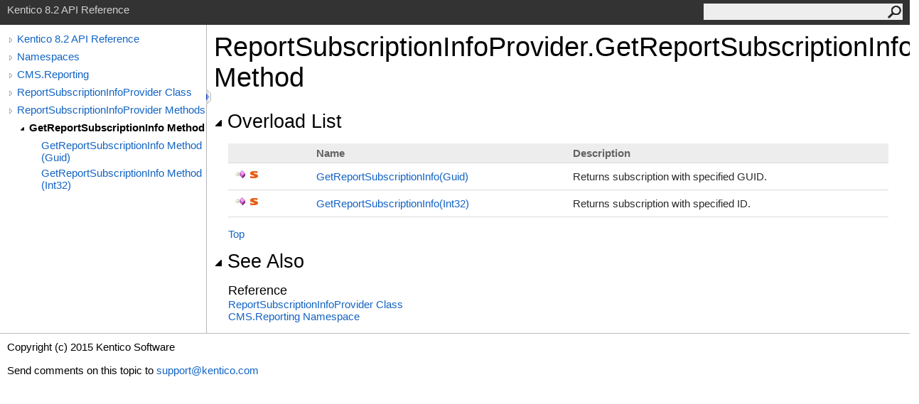

--- FILE ---
content_type: text/html
request_url: https://devnet.kentico.com/docs/8_2/api/html/Overload_CMS_Reporting_ReportSubscriptionInfoProvider_GetReportSubscriptionInfo.htm
body_size: 2633
content:
<html><head><meta http-equiv="X-UA-Compatible" content="IE=edge" /><link rel="shortcut icon" href="../icons/favicon.ico" /><link rel="stylesheet" type="text/css" href="../styles/branding.css" /><link rel="stylesheet" type="text/css" href="../styles/branding-en-US.css" /><script type="text/javascript" src="../scripts/branding.js"> </script><meta http-equiv="Content-Type" content="text/html; charset=UTF-8" /><title>ReportSubscriptionInfoProvider.GetReportSubscriptionInfo Method </title><meta name="Language" content="en-us" /><meta name="System.Keywords" content="GetReportSubscriptionInfo method" /><meta name="System.Keywords" content="ReportSubscriptionInfoProvider.GetReportSubscriptionInfo method" /><meta name="Microsoft.Help.F1" content="CMS.Reporting.ReportSubscriptionInfoProvider.GetReportSubscriptionInfo" /><meta name="Microsoft.Help.Id" content="Overload:CMS.Reporting.ReportSubscriptionInfoProvider.GetReportSubscriptionInfo" /><meta name="Microsoft.Help.ContentType" content="Reference" /><meta name="BrandingAware" content="true" /><meta name="container" content="CMS.Reporting" /><meta name="file" content="Overload_CMS_Reporting_ReportSubscriptionInfoProvider_GetReportSubscriptionInfo" /><meta name="guid" content="Overload_CMS_Reporting_ReportSubscriptionInfoProvider_GetReportSubscriptionInfo" /><link rel="stylesheet" type="text/css" href="../styles/branding-Website.css" /><script type="text/javascript" src="../scripts/jquery-1.11.0.min.js"></script><script type="text/javascript" src="../scripts/branding-Website.js"></script></head><body onload="OnLoad('cs')"><script>(function(i,s,o,g,r,a,m){i['GoogleAnalyticsObject']=r;i[r]=i[r]||function(){(i[r].q=i[r].q||[]).push(arguments)},i[r].l=1*new Date();a=s.createElement(o),m=s.getElementsByTagName(o)[0];a.async=1;a.src=g;m.parentNode.insertBefore(a,m)})(window,document,'script','//www.google-analytics.com/analytics.js','ga');ga('create', 'UA-105987-1', 'auto');ga('send', 'pageview');</script><input type="hidden" id="userDataCache" class="userDataStyle" /><div class="pageHeader" id="PageHeader">Kentico 8.2 API Reference<form id="SearchForm" method="get" action="#" onsubmit="javascript:TransferToSearchPage(); return false;"><input id="SearchTextBox" type="text" maxlength="200" /><button id="SearchButton" type="submit"></button></form></div><div class="pageBody"><div class="leftNav" id="leftNav"><div id="tocNav"><div class="toclevel0" data-toclevel="0"><a class="tocCollapsed" onclick="javascript: Toggle(this);" href="#!" /><a data-tochassubtree="true" href="R_Project_Kentico_API.htm" title="Kentico 8.2 API Reference" tocid="roottoc">Kentico 8.2 API Reference</a></div><div class="toclevel0" data-toclevel="0"><a class="tocCollapsed" onclick="javascript: Toggle(this);" href="#!" /><a data-tochassubtree="true" href="R_Project_Kentico_API.htm" title="Namespaces" tocid="R_Project_Kentico_API">Namespaces</a></div><div class="toclevel0" data-toclevel="0"><a class="tocCollapsed" onclick="javascript: Toggle(this);" href="#!" /><a data-tochassubtree="true" href="N_CMS_Reporting.htm" title="CMS.Reporting" tocid="N_CMS_Reporting">CMS.Reporting</a></div><div class="toclevel0" data-toclevel="0"><a class="tocCollapsed" onclick="javascript: Toggle(this);" href="#!" /><a data-tochassubtree="true" href="T_CMS_Reporting_ReportSubscriptionInfoProvider.htm" title="ReportSubscriptionInfoProvider Class" tocid="T_CMS_Reporting_ReportSubscriptionInfoProvider">ReportSubscriptionInfoProvider Class</a></div><div class="toclevel0" data-toclevel="0"><a class="tocCollapsed" onclick="javascript: Toggle(this);" href="#!" /><a data-tochassubtree="true" href="Methods_T_CMS_Reporting_ReportSubscriptionInfoProvider.htm" title="ReportSubscriptionInfoProvider Methods" tocid="Methods_T_CMS_Reporting_ReportSubscriptionInfoProvider">ReportSubscriptionInfoProvider Methods</a></div><div class="toclevel1 current" data-toclevel="1" data-childrenloaded="true"><a class="tocExpanded" onclick="javascript: Toggle(this);" href="#!" /><a data-tochassubtree="true" href="Overload_CMS_Reporting_ReportSubscriptionInfoProvider_GetReportSubscriptionInfo.htm" title="GetReportSubscriptionInfo Method " tocid="Overload_CMS_Reporting_ReportSubscriptionInfoProvider_GetReportSubscriptionInfo">GetReportSubscriptionInfo Method </a></div><div class="toclevel2" data-toclevel="2"><a data-tochassubtree="false" href="M_CMS_Reporting_ReportSubscriptionInfoProvider_GetReportSubscriptionInfo.htm" title="GetReportSubscriptionInfo Method (Guid)" tocid="M_CMS_Reporting_ReportSubscriptionInfoProvider_GetReportSubscriptionInfo">GetReportSubscriptionInfo Method (Guid)</a></div><div class="toclevel2" data-toclevel="2"><a data-tochassubtree="false" href="M_CMS_Reporting_ReportSubscriptionInfoProvider_GetReportSubscriptionInfo_1.htm" title="GetReportSubscriptionInfo Method (Int32)" tocid="M_CMS_Reporting_ReportSubscriptionInfoProvider_GetReportSubscriptionInfo_1">GetReportSubscriptionInfo Method (Int32)</a></div></div><div id="tocResizableEW" onmousedown="OnMouseDown(event);"></div><div id="TocResize" class="tocResize"><img id="ResizeImageIncrease" src="../icons/TocOpen.gif" onclick="OnIncreaseToc()" alt="Click or drag to resize" title="Click or drag to resize" /><img id="ResizeImageReset" src="../icons/TocClose.gif" style="display:none" onclick="OnResetToc()" alt="Click or drag to resize" title="Click or drag to resize" /></div></div><div class="topicContent" id="TopicContent"><table class="titleTable"><tr><td class="titleColumn">ReportSubscriptionInfoProvider<span id="LST88722FE0_0"></span><script type="text/javascript">AddLanguageSpecificTextSet("LST88722FE0_0?cpp=::|nu=.");</script>GetReportSubscriptionInfo Method </td></tr></table><span class="introStyle"></span><div class="collapsibleAreaRegion"><span class="collapsibleRegionTitle" onclick="SectionExpandCollapse('ID0RB')" onkeypress="SectionExpandCollapse_CheckKey('ID0RB', event)" tabindex="0"><img id="ID0RBToggle" class="collapseToggle" src="../icons/SectionExpanded.png" />Overload List</span></div><div id="ID0RBSection" class="collapsibleSection"><table id="memberList" class="members"><tr><th class="iconColumn">
								 
							</th><th>Name</th><th>Description</th></tr><tr data="public;static;declared;notNetfw;"><td><img src="../icons/pubmethod.gif" alt="Public method" title="Public method" /><img src="../icons/static.gif" alt="Static member" title="Static member" /></td><td><a href="M_CMS_Reporting_ReportSubscriptionInfoProvider_GetReportSubscriptionInfo.htm">GetReportSubscriptionInfo(Guid)</a></td><td><div class="summary">
            Returns subscription with specified GUID.
            </div></td></tr><tr data="public;static;declared;notNetfw;"><td><img src="../icons/pubmethod.gif" alt="Public method" title="Public method" /><img src="../icons/static.gif" alt="Static member" title="Static member" /></td><td><a href="M_CMS_Reporting_ReportSubscriptionInfoProvider_GetReportSubscriptionInfo_1.htm">GetReportSubscriptionInfo(Int32)</a></td><td><div class="summary">
            Returns subscription with specified ID.
            </div></td></tr></table><a href="#PageHeader">Top</a></div><div class="collapsibleAreaRegion" id="seeAlsoSection"><span class="collapsibleRegionTitle" onclick="SectionExpandCollapse('ID1RB')" onkeypress="SectionExpandCollapse_CheckKey('ID1RB', event)" tabindex="0"><img id="ID1RBToggle" class="collapseToggle" src="../icons/SectionExpanded.png" />See Also</span></div><div id="ID1RBSection" class="collapsibleSection"><h4 class="subHeading">Reference</h4><div class="seeAlsoStyle"><a href="T_CMS_Reporting_ReportSubscriptionInfoProvider.htm">ReportSubscriptionInfoProvider Class</a></div><div class="seeAlsoStyle"><a href="N_CMS_Reporting.htm">CMS.Reporting Namespace</a></div></div></div></div><div id="pageFooter" class="pageFooter"><p>Copyright (c) 2015 Kentico Software</p><div class="feedbackLink">Send comments on this topic to
        <a id="HT_MailLink" href="mailto:support%40kentico.com?Subject=Kentico 8.2 API Reference">support@kentico.com</a></div><script type="text/javascript">
        var HT_mailLink = document.getElementById("HT_MailLink");
        var HT_mailLinkText = HT_mailLink.innerHTML;
        HT_mailLink.href += ": " + document.title + "\u0026body=" + encodeURIComponent("Your feedback is used to improve the documentation and the product. Your e-mail address will not be used for any other purpose and is disposed of after the issue you report is resolved. While working to resolve the issue that you report, you may be contacted via e-mail to get further details or clarification on the feedback you sent. After the issue you report has been addressed, you may receive an e-mail to let you know that your feedback has been addressed.");
        HT_mailLink.innerHTML = HT_mailLinkText;
        </script> </div></body></html>

--- FILE ---
content_type: text/plain
request_url: https://www.google-analytics.com/j/collect?v=1&_v=j102&a=528582189&t=pageview&_s=1&dl=https%3A%2F%2Fdevnet.kentico.com%2Fdocs%2F8_2%2Fapi%2Fhtml%2FOverload_CMS_Reporting_ReportSubscriptionInfoProvider_GetReportSubscriptionInfo.htm&ul=en-us%40posix&dt=ReportSubscriptionInfoProvider.GetReportSubscriptionInfo%20Method&sr=1280x720&vp=1280x720&_u=IEBAAEABAAAAACAAI~&jid=1062961839&gjid=1727517324&cid=1980739227.1768786355&tid=UA-105987-1&_gid=2135903427.1768786355&_r=1&_slc=1&z=1170540038
body_size: -451
content:
2,cG-BVZVC8F2R5